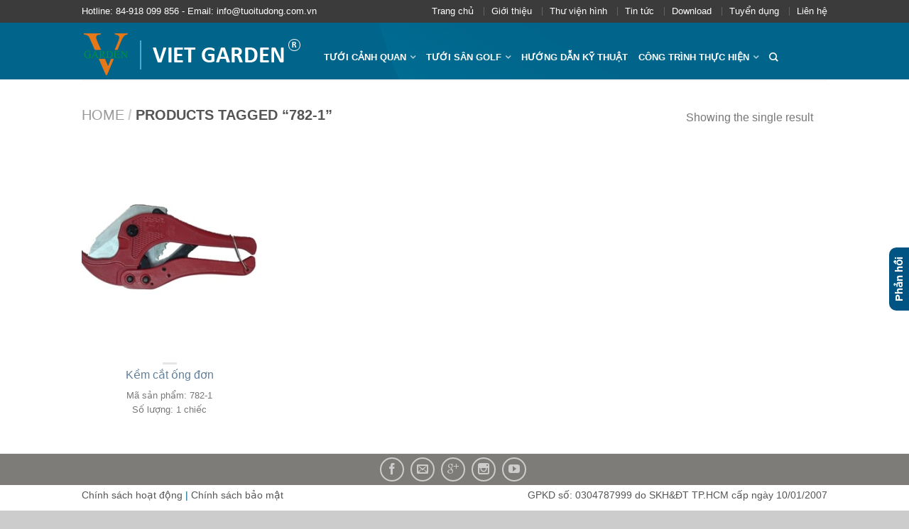

--- FILE ---
content_type: text/html; charset=UTF-8
request_url: https://tuoitudong.com.vn/tu-khoa/782-1/
body_size: 18305
content:
<!DOCTYPE html>
<!--[if lte IE 9 ]><html class="ie lt-ie9" lang="vi-VN" prefix="og: https://ogp.me/ns#"> <![endif]-->
<!--[if (gte IE 9)|!(IE)]><!--><html lang="vi-VN" prefix="og: https://ogp.me/ns#"> <!--<![endif]-->
<head><script data-no-optimize="1">var litespeed_docref=sessionStorage.getItem("litespeed_docref");litespeed_docref&&(Object.defineProperty(document,"referrer",{get:function(){return litespeed_docref}}),sessionStorage.removeItem("litespeed_docref"));</script>
	<meta charset="UTF-8" />
	<meta name="viewport" content="width=device-width, initial-scale=1.0, maximum-scale=1.0, user-scalable=no" />
	<link rel="profile" href="https://gmpg.org/xfn/11" />
	<link rel="pingback" href="https://tuoitudong.com.vn/xmlrpc.php" />
	
		<style>img:is([sizes="auto" i], [sizes^="auto," i]) { contain-intrinsic-size: 3000px 1500px }</style>
	
<!-- Search Engine Optimization by Rank Math - https://rankmath.com/ -->
<title>782-1 - Tưới tự động</title>
<meta name="robots" content="follow, noindex"/>
<meta property="og:locale" content="vi_VN" />
<meta property="og:type" content="article" />
<meta property="og:title" content="782-1 - Tưới tự động" />
<meta property="og:url" content="https://tuoitudong.com.vn/tu-khoa/782-1/" />
<meta property="og:site_name" content="Tưới tự động" />
<meta name="twitter:card" content="summary_large_image" />
<meta name="twitter:title" content="782-1 - Tưới tự động" />
<meta name="twitter:label1" content="Products" />
<meta name="twitter:data1" content="2" />
<script type="application/ld+json" class="rank-math-schema">{"@context":"https://schema.org","@graph":[{"@type":"Organization","@id":"https://tuoitudong.com.vn/#organization","name":"T\u01b0\u1edbi t\u1ef1 \u0111\u1ed9ng"},{"@type":"WebSite","@id":"https://tuoitudong.com.vn/#website","url":"https://tuoitudong.com.vn","name":"T\u01b0\u1edbi t\u1ef1 \u0111\u1ed9ng","publisher":{"@id":"https://tuoitudong.com.vn/#organization"},"inLanguage":"vi-VN"},{"@type":"CollectionPage","@id":"https://tuoitudong.com.vn/tu-khoa/782-1/#webpage","url":"https://tuoitudong.com.vn/tu-khoa/782-1/","name":"782-1 - T\u01b0\u1edbi t\u1ef1 \u0111\u1ed9ng","isPartOf":{"@id":"https://tuoitudong.com.vn/#website"},"inLanguage":"vi-VN"}]}</script>
<!-- /Rank Math WordPress SEO plugin -->

<link rel="alternate" type="application/rss+xml" title="Tưới tự động &raquo; Feed" href="https://tuoitudong.com.vn/feed/" />
<link rel="alternate" type="application/rss+xml" title="Tưới tự động &raquo; 782-1 Tag Feed" href="https://tuoitudong.com.vn/tu-khoa/782-1/feed/" />
<script type="text/javascript">
/* <![CDATA[ */
window._wpemojiSettings = {"baseUrl":"https:\/\/s.w.org\/images\/core\/emoji\/16.0.1\/72x72\/","ext":".png","svgUrl":"https:\/\/s.w.org\/images\/core\/emoji\/16.0.1\/svg\/","svgExt":".svg","source":{"wpemoji":"https:\/\/tuoitudong.com.vn\/wp-includes\/js\/wp-emoji.js?ver=6.8.2","twemoji":"https:\/\/tuoitudong.com.vn\/wp-includes\/js\/twemoji.js?ver=6.8.2"}};
/**
 * @output wp-includes/js/wp-emoji-loader.js
 */

/**
 * Emoji Settings as exported in PHP via _print_emoji_detection_script().
 * @typedef WPEmojiSettings
 * @type {object}
 * @property {?object} source
 * @property {?string} source.concatemoji
 * @property {?string} source.twemoji
 * @property {?string} source.wpemoji
 * @property {?boolean} DOMReady
 * @property {?Function} readyCallback
 */

/**
 * Support tests.
 * @typedef SupportTests
 * @type {object}
 * @property {?boolean} flag
 * @property {?boolean} emoji
 */

/**
 * IIFE to detect emoji support and load Twemoji if needed.
 *
 * @param {Window} window
 * @param {Document} document
 * @param {WPEmojiSettings} settings
 */
( function wpEmojiLoader( window, document, settings ) {
	if ( typeof Promise === 'undefined' ) {
		return;
	}

	var sessionStorageKey = 'wpEmojiSettingsSupports';
	var tests = [ 'flag', 'emoji' ];

	/**
	 * Checks whether the browser supports offloading to a Worker.
	 *
	 * @since 6.3.0
	 *
	 * @private
	 *
	 * @returns {boolean}
	 */
	function supportsWorkerOffloading() {
		return (
			typeof Worker !== 'undefined' &&
			typeof OffscreenCanvas !== 'undefined' &&
			typeof URL !== 'undefined' &&
			URL.createObjectURL &&
			typeof Blob !== 'undefined'
		);
	}

	/**
	 * @typedef SessionSupportTests
	 * @type {object}
	 * @property {number} timestamp
	 * @property {SupportTests} supportTests
	 */

	/**
	 * Get support tests from session.
	 *
	 * @since 6.3.0
	 *
	 * @private
	 *
	 * @returns {?SupportTests} Support tests, or null if not set or older than 1 week.
	 */
	function getSessionSupportTests() {
		try {
			/** @type {SessionSupportTests} */
			var item = JSON.parse(
				sessionStorage.getItem( sessionStorageKey )
			);
			if (
				typeof item === 'object' &&
				typeof item.timestamp === 'number' &&
				new Date().valueOf() < item.timestamp + 604800 && // Note: Number is a week in seconds.
				typeof item.supportTests === 'object'
			) {
				return item.supportTests;
			}
		} catch ( e ) {}
		return null;
	}

	/**
	 * Persist the supports in session storage.
	 *
	 * @since 6.3.0
	 *
	 * @private
	 *
	 * @param {SupportTests} supportTests Support tests.
	 */
	function setSessionSupportTests( supportTests ) {
		try {
			/** @type {SessionSupportTests} */
			var item = {
				supportTests: supportTests,
				timestamp: new Date().valueOf()
			};

			sessionStorage.setItem(
				sessionStorageKey,
				JSON.stringify( item )
			);
		} catch ( e ) {}
	}

	/**
	 * Checks if two sets of Emoji characters render the same visually.
	 *
	 * This is used to determine if the browser is rendering an emoji with multiple data points
	 * correctly. set1 is the emoji in the correct form, using a zero-width joiner. set2 is the emoji
	 * in the incorrect form, using a zero-width space. If the two sets render the same, then the browser
	 * does not support the emoji correctly.
	 *
	 * This function may be serialized to run in a Worker. Therefore, it cannot refer to variables from the containing
	 * scope. Everything must be passed by parameters.
	 *
	 * @since 4.9.0
	 *
	 * @private
	 *
	 * @param {CanvasRenderingContext2D} context 2D Context.
	 * @param {string} set1 Set of Emoji to test.
	 * @param {string} set2 Set of Emoji to test.
	 *
	 * @return {boolean} True if the two sets render the same.
	 */
	function emojiSetsRenderIdentically( context, set1, set2 ) {
		// Cleanup from previous test.
		context.clearRect( 0, 0, context.canvas.width, context.canvas.height );
		context.fillText( set1, 0, 0 );
		var rendered1 = new Uint32Array(
			context.getImageData(
				0,
				0,
				context.canvas.width,
				context.canvas.height
			).data
		);

		// Cleanup from previous test.
		context.clearRect( 0, 0, context.canvas.width, context.canvas.height );
		context.fillText( set2, 0, 0 );
		var rendered2 = new Uint32Array(
			context.getImageData(
				0,
				0,
				context.canvas.width,
				context.canvas.height
			).data
		);

		return rendered1.every( function ( rendered2Data, index ) {
			return rendered2Data === rendered2[ index ];
		} );
	}

	/**
	 * Checks if the center point of a single emoji is empty.
	 *
	 * This is used to determine if the browser is rendering an emoji with a single data point
	 * correctly. The center point of an incorrectly rendered emoji will be empty. A correctly
	 * rendered emoji will have a non-zero value at the center point.
	 *
	 * This function may be serialized to run in a Worker. Therefore, it cannot refer to variables from the containing
	 * scope. Everything must be passed by parameters.
	 *
	 * @since 6.8.2
	 *
	 * @private
	 *
	 * @param {CanvasRenderingContext2D} context 2D Context.
	 * @param {string} emoji Emoji to test.
	 *
	 * @return {boolean} True if the center point is empty.
	 */
	function emojiRendersEmptyCenterPoint( context, emoji ) {
		// Cleanup from previous test.
		context.clearRect( 0, 0, context.canvas.width, context.canvas.height );
		context.fillText( emoji, 0, 0 );

		// Test if the center point (16, 16) is empty (0,0,0,0).
		var centerPoint = context.getImageData(16, 16, 1, 1);
		for ( var i = 0; i < centerPoint.data.length; i++ ) {
			if ( centerPoint.data[ i ] !== 0 ) {
				// Stop checking the moment it's known not to be empty.
				return false;
			}
		}

		return true;
	}

	/**
	 * Determines if the browser properly renders Emoji that Twemoji can supplement.
	 *
	 * This function may be serialized to run in a Worker. Therefore, it cannot refer to variables from the containing
	 * scope. Everything must be passed by parameters.
	 *
	 * @since 4.2.0
	 *
	 * @private
	 *
	 * @param {CanvasRenderingContext2D} context 2D Context.
	 * @param {string} type Whether to test for support of "flag" or "emoji".
	 * @param {Function} emojiSetsRenderIdentically Reference to emojiSetsRenderIdentically function, needed due to minification.
	 * @param {Function} emojiRendersEmptyCenterPoint Reference to emojiRendersEmptyCenterPoint function, needed due to minification.
	 *
	 * @return {boolean} True if the browser can render emoji, false if it cannot.
	 */
	function browserSupportsEmoji( context, type, emojiSetsRenderIdentically, emojiRendersEmptyCenterPoint ) {
		var isIdentical;

		switch ( type ) {
			case 'flag':
				/*
				 * Test for Transgender flag compatibility. Added in Unicode 13.
				 *
				 * To test for support, we try to render it, and compare the rendering to how it would look if
				 * the browser doesn't render it correctly (white flag emoji + transgender symbol).
				 */
				isIdentical = emojiSetsRenderIdentically(
					context,
					'\uD83C\uDFF3\uFE0F\u200D\u26A7\uFE0F', // as a zero-width joiner sequence
					'\uD83C\uDFF3\uFE0F\u200B\u26A7\uFE0F' // separated by a zero-width space
				);

				if ( isIdentical ) {
					return false;
				}

				/*
				 * Test for Sark flag compatibility. This is the least supported of the letter locale flags,
				 * so gives us an easy test for full support.
				 *
				 * To test for support, we try to render it, and compare the rendering to how it would look if
				 * the browser doesn't render it correctly ([C] + [Q]).
				 */
				isIdentical = emojiSetsRenderIdentically(
					context,
					'\uD83C\uDDE8\uD83C\uDDF6', // as the sequence of two code points
					'\uD83C\uDDE8\u200B\uD83C\uDDF6' // as the two code points separated by a zero-width space
				);

				if ( isIdentical ) {
					return false;
				}

				/*
				 * Test for English flag compatibility. England is a country in the United Kingdom, it
				 * does not have a two letter locale code but rather a five letter sub-division code.
				 *
				 * To test for support, we try to render it, and compare the rendering to how it would look if
				 * the browser doesn't render it correctly (black flag emoji + [G] + [B] + [E] + [N] + [G]).
				 */
				isIdentical = emojiSetsRenderIdentically(
					context,
					// as the flag sequence
					'\uD83C\uDFF4\uDB40\uDC67\uDB40\uDC62\uDB40\uDC65\uDB40\uDC6E\uDB40\uDC67\uDB40\uDC7F',
					// with each code point separated by a zero-width space
					'\uD83C\uDFF4\u200B\uDB40\uDC67\u200B\uDB40\uDC62\u200B\uDB40\uDC65\u200B\uDB40\uDC6E\u200B\uDB40\uDC67\u200B\uDB40\uDC7F'
				);

				return ! isIdentical;
			case 'emoji':
				/*
				 * Does Emoji 16.0 cause the browser to go splat?
				 *
				 * To test for Emoji 16.0 support, try to render a new emoji: Splatter.
				 *
				 * The splatter emoji is a single code point emoji. Testing for browser support
				 * required testing the center point of the emoji to see if it is empty.
				 *
				 * 0xD83E 0xDEDF (\uD83E\uDEDF) == 🫟 Splatter.
				 *
				 * When updating this test, please ensure that the emoji is either a single code point
				 * or switch to using the emojiSetsRenderIdentically function and testing with a zero-width
				 * joiner vs a zero-width space.
				 */
				var notSupported = emojiRendersEmptyCenterPoint( context, '\uD83E\uDEDF' );
				return ! notSupported;
		}

		return false;
	}

	/**
	 * Checks emoji support tests.
	 *
	 * This function may be serialized to run in a Worker. Therefore, it cannot refer to variables from the containing
	 * scope. Everything must be passed by parameters.
	 *
	 * @since 6.3.0
	 *
	 * @private
	 *
	 * @param {string[]} tests Tests.
	 * @param {Function} browserSupportsEmoji Reference to browserSupportsEmoji function, needed due to minification.
	 * @param {Function} emojiSetsRenderIdentically Reference to emojiSetsRenderIdentically function, needed due to minification.
	 * @param {Function} emojiRendersEmptyCenterPoint Reference to emojiRendersEmptyCenterPoint function, needed due to minification.
	 *
	 * @return {SupportTests} Support tests.
	 */
	function testEmojiSupports( tests, browserSupportsEmoji, emojiSetsRenderIdentically, emojiRendersEmptyCenterPoint ) {
		var canvas;
		if (
			typeof WorkerGlobalScope !== 'undefined' &&
			self instanceof WorkerGlobalScope
		) {
			canvas = new OffscreenCanvas( 300, 150 ); // Dimensions are default for HTMLCanvasElement.
		} else {
			canvas = document.createElement( 'canvas' );
		}

		var context = canvas.getContext( '2d', { willReadFrequently: true } );

		/*
		 * Chrome on OS X added native emoji rendering in M41. Unfortunately,
		 * it doesn't work when the font is bolder than 500 weight. So, we
		 * check for bold rendering support to avoid invisible emoji in Chrome.
		 */
		context.textBaseline = 'top';
		context.font = '600 32px Arial';

		var supports = {};
		tests.forEach( function ( test ) {
			supports[ test ] = browserSupportsEmoji( context, test, emojiSetsRenderIdentically, emojiRendersEmptyCenterPoint );
		} );
		return supports;
	}

	/**
	 * Adds a script to the head of the document.
	 *
	 * @ignore
	 *
	 * @since 4.2.0
	 *
	 * @param {string} src The url where the script is located.
	 *
	 * @return {void}
	 */
	function addScript( src ) {
		var script = document.createElement( 'script' );
		script.src = src;
		script.defer = true;
		document.head.appendChild( script );
	}

	settings.supports = {
		everything: true,
		everythingExceptFlag: true
	};

	// Create a promise for DOMContentLoaded since the worker logic may finish after the event has fired.
	var domReadyPromise = new Promise( function ( resolve ) {
		document.addEventListener( 'DOMContentLoaded', resolve, {
			once: true
		} );
	} );

	// Obtain the emoji support from the browser, asynchronously when possible.
	new Promise( function ( resolve ) {
		var supportTests = getSessionSupportTests();
		if ( supportTests ) {
			resolve( supportTests );
			return;
		}

		if ( supportsWorkerOffloading() ) {
			try {
				// Note that the functions are being passed as arguments due to minification.
				var workerScript =
					'postMessage(' +
					testEmojiSupports.toString() +
					'(' +
					[
						JSON.stringify( tests ),
						browserSupportsEmoji.toString(),
						emojiSetsRenderIdentically.toString(),
						emojiRendersEmptyCenterPoint.toString()
					].join( ',' ) +
					'));';
				var blob = new Blob( [ workerScript ], {
					type: 'text/javascript'
				} );
				var worker = new Worker( URL.createObjectURL( blob ), { name: 'wpTestEmojiSupports' } );
				worker.onmessage = function ( event ) {
					supportTests = event.data;
					setSessionSupportTests( supportTests );
					worker.terminate();
					resolve( supportTests );
				};
				return;
			} catch ( e ) {}
		}

		supportTests = testEmojiSupports( tests, browserSupportsEmoji, emojiSetsRenderIdentically, emojiRendersEmptyCenterPoint );
		setSessionSupportTests( supportTests );
		resolve( supportTests );
	} )
		// Once the browser emoji support has been obtained from the session, finalize the settings.
		.then( function ( supportTests ) {
			/*
			 * Tests the browser support for flag emojis and other emojis, and adjusts the
			 * support settings accordingly.
			 */
			for ( var test in supportTests ) {
				settings.supports[ test ] = supportTests[ test ];

				settings.supports.everything =
					settings.supports.everything && settings.supports[ test ];

				if ( 'flag' !== test ) {
					settings.supports.everythingExceptFlag =
						settings.supports.everythingExceptFlag &&
						settings.supports[ test ];
				}
			}

			settings.supports.everythingExceptFlag =
				settings.supports.everythingExceptFlag &&
				! settings.supports.flag;

			// Sets DOMReady to false and assigns a ready function to settings.
			settings.DOMReady = false;
			settings.readyCallback = function () {
				settings.DOMReady = true;
			};
		} )
		.then( function () {
			return domReadyPromise;
		} )
		.then( function () {
			// When the browser can not render everything we need to load a polyfill.
			if ( ! settings.supports.everything ) {
				settings.readyCallback();

				var src = settings.source || {};

				if ( src.concatemoji ) {
					addScript( src.concatemoji );
				} else if ( src.wpemoji && src.twemoji ) {
					addScript( src.twemoji );
					addScript( src.wpemoji );
				}
			}
		} );
} )( window, document, window._wpemojiSettings );

/* ]]> */
</script>

<link rel='stylesheet' id='sdm-styles-css' href='https://tuoitudong.com.vn/wp-content/plugins/simple-download-monitor/css/sdm_wp_styles.css?ver=6.8.2' type='text/css' media='all' />
<style id='wp-emoji-styles-inline-css' type='text/css'>

	img.wp-smiley, img.emoji {
		display: inline !important;
		border: none !important;
		box-shadow: none !important;
		height: 1em !important;
		width: 1em !important;
		margin: 0 0.07em !important;
		vertical-align: -0.1em !important;
		background: none !important;
		padding: 0 !important;
	}
</style>
<link rel='stylesheet' id='wp-block-library-css' href='https://tuoitudong.com.vn/wp-includes/css/dist/block-library/style.css?ver=6.8.2' type='text/css' media='all' />
<style id='classic-theme-styles-inline-css' type='text/css'>
/**
 * These rules are needed for backwards compatibility.
 * They should match the button element rules in the base theme.json file.
 */
.wp-block-button__link {
	color: #ffffff;
	background-color: #32373c;
	border-radius: 9999px; /* 100% causes an oval, but any explicit but really high value retains the pill shape. */

	/* This needs a low specificity so it won't override the rules from the button element if defined in theme.json. */
	box-shadow: none;
	text-decoration: none;

	/* The extra 2px are added to size solids the same as the outline versions.*/
	padding: calc(0.667em + 2px) calc(1.333em + 2px);

	font-size: 1.125em;
}

.wp-block-file__button {
	background: #32373c;
	color: #ffffff;
	text-decoration: none;
}

</style>
<style id='global-styles-inline-css' type='text/css'>
:root{--wp--preset--aspect-ratio--square: 1;--wp--preset--aspect-ratio--4-3: 4/3;--wp--preset--aspect-ratio--3-4: 3/4;--wp--preset--aspect-ratio--3-2: 3/2;--wp--preset--aspect-ratio--2-3: 2/3;--wp--preset--aspect-ratio--16-9: 16/9;--wp--preset--aspect-ratio--9-16: 9/16;--wp--preset--color--black: #000000;--wp--preset--color--cyan-bluish-gray: #abb8c3;--wp--preset--color--white: #ffffff;--wp--preset--color--pale-pink: #f78da7;--wp--preset--color--vivid-red: #cf2e2e;--wp--preset--color--luminous-vivid-orange: #ff6900;--wp--preset--color--luminous-vivid-amber: #fcb900;--wp--preset--color--light-green-cyan: #7bdcb5;--wp--preset--color--vivid-green-cyan: #00d084;--wp--preset--color--pale-cyan-blue: #8ed1fc;--wp--preset--color--vivid-cyan-blue: #0693e3;--wp--preset--color--vivid-purple: #9b51e0;--wp--preset--gradient--vivid-cyan-blue-to-vivid-purple: linear-gradient(135deg,rgba(6,147,227,1) 0%,rgb(155,81,224) 100%);--wp--preset--gradient--light-green-cyan-to-vivid-green-cyan: linear-gradient(135deg,rgb(122,220,180) 0%,rgb(0,208,130) 100%);--wp--preset--gradient--luminous-vivid-amber-to-luminous-vivid-orange: linear-gradient(135deg,rgba(252,185,0,1) 0%,rgba(255,105,0,1) 100%);--wp--preset--gradient--luminous-vivid-orange-to-vivid-red: linear-gradient(135deg,rgba(255,105,0,1) 0%,rgb(207,46,46) 100%);--wp--preset--gradient--very-light-gray-to-cyan-bluish-gray: linear-gradient(135deg,rgb(238,238,238) 0%,rgb(169,184,195) 100%);--wp--preset--gradient--cool-to-warm-spectrum: linear-gradient(135deg,rgb(74,234,220) 0%,rgb(151,120,209) 20%,rgb(207,42,186) 40%,rgb(238,44,130) 60%,rgb(251,105,98) 80%,rgb(254,248,76) 100%);--wp--preset--gradient--blush-light-purple: linear-gradient(135deg,rgb(255,206,236) 0%,rgb(152,150,240) 100%);--wp--preset--gradient--blush-bordeaux: linear-gradient(135deg,rgb(254,205,165) 0%,rgb(254,45,45) 50%,rgb(107,0,62) 100%);--wp--preset--gradient--luminous-dusk: linear-gradient(135deg,rgb(255,203,112) 0%,rgb(199,81,192) 50%,rgb(65,88,208) 100%);--wp--preset--gradient--pale-ocean: linear-gradient(135deg,rgb(255,245,203) 0%,rgb(182,227,212) 50%,rgb(51,167,181) 100%);--wp--preset--gradient--electric-grass: linear-gradient(135deg,rgb(202,248,128) 0%,rgb(113,206,126) 100%);--wp--preset--gradient--midnight: linear-gradient(135deg,rgb(2,3,129) 0%,rgb(40,116,252) 100%);--wp--preset--font-size--small: 13px;--wp--preset--font-size--medium: 20px;--wp--preset--font-size--large: 36px;--wp--preset--font-size--x-large: 42px;--wp--preset--spacing--20: 0.44rem;--wp--preset--spacing--30: 0.67rem;--wp--preset--spacing--40: 1rem;--wp--preset--spacing--50: 1.5rem;--wp--preset--spacing--60: 2.25rem;--wp--preset--spacing--70: 3.38rem;--wp--preset--spacing--80: 5.06rem;--wp--preset--shadow--natural: 6px 6px 9px rgba(0, 0, 0, 0.2);--wp--preset--shadow--deep: 12px 12px 50px rgba(0, 0, 0, 0.4);--wp--preset--shadow--sharp: 6px 6px 0px rgba(0, 0, 0, 0.2);--wp--preset--shadow--outlined: 6px 6px 0px -3px rgba(255, 255, 255, 1), 6px 6px rgba(0, 0, 0, 1);--wp--preset--shadow--crisp: 6px 6px 0px rgba(0, 0, 0, 1);}:where(.is-layout-flex){gap: 0.5em;}:where(.is-layout-grid){gap: 0.5em;}body .is-layout-flex{display: flex;}.is-layout-flex{flex-wrap: wrap;align-items: center;}.is-layout-flex > :is(*, div){margin: 0;}body .is-layout-grid{display: grid;}.is-layout-grid > :is(*, div){margin: 0;}:where(.wp-block-columns.is-layout-flex){gap: 2em;}:where(.wp-block-columns.is-layout-grid){gap: 2em;}:where(.wp-block-post-template.is-layout-flex){gap: 1.25em;}:where(.wp-block-post-template.is-layout-grid){gap: 1.25em;}.has-black-color{color: var(--wp--preset--color--black) !important;}.has-cyan-bluish-gray-color{color: var(--wp--preset--color--cyan-bluish-gray) !important;}.has-white-color{color: var(--wp--preset--color--white) !important;}.has-pale-pink-color{color: var(--wp--preset--color--pale-pink) !important;}.has-vivid-red-color{color: var(--wp--preset--color--vivid-red) !important;}.has-luminous-vivid-orange-color{color: var(--wp--preset--color--luminous-vivid-orange) !important;}.has-luminous-vivid-amber-color{color: var(--wp--preset--color--luminous-vivid-amber) !important;}.has-light-green-cyan-color{color: var(--wp--preset--color--light-green-cyan) !important;}.has-vivid-green-cyan-color{color: var(--wp--preset--color--vivid-green-cyan) !important;}.has-pale-cyan-blue-color{color: var(--wp--preset--color--pale-cyan-blue) !important;}.has-vivid-cyan-blue-color{color: var(--wp--preset--color--vivid-cyan-blue) !important;}.has-vivid-purple-color{color: var(--wp--preset--color--vivid-purple) !important;}.has-black-background-color{background-color: var(--wp--preset--color--black) !important;}.has-cyan-bluish-gray-background-color{background-color: var(--wp--preset--color--cyan-bluish-gray) !important;}.has-white-background-color{background-color: var(--wp--preset--color--white) !important;}.has-pale-pink-background-color{background-color: var(--wp--preset--color--pale-pink) !important;}.has-vivid-red-background-color{background-color: var(--wp--preset--color--vivid-red) !important;}.has-luminous-vivid-orange-background-color{background-color: var(--wp--preset--color--luminous-vivid-orange) !important;}.has-luminous-vivid-amber-background-color{background-color: var(--wp--preset--color--luminous-vivid-amber) !important;}.has-light-green-cyan-background-color{background-color: var(--wp--preset--color--light-green-cyan) !important;}.has-vivid-green-cyan-background-color{background-color: var(--wp--preset--color--vivid-green-cyan) !important;}.has-pale-cyan-blue-background-color{background-color: var(--wp--preset--color--pale-cyan-blue) !important;}.has-vivid-cyan-blue-background-color{background-color: var(--wp--preset--color--vivid-cyan-blue) !important;}.has-vivid-purple-background-color{background-color: var(--wp--preset--color--vivid-purple) !important;}.has-black-border-color{border-color: var(--wp--preset--color--black) !important;}.has-cyan-bluish-gray-border-color{border-color: var(--wp--preset--color--cyan-bluish-gray) !important;}.has-white-border-color{border-color: var(--wp--preset--color--white) !important;}.has-pale-pink-border-color{border-color: var(--wp--preset--color--pale-pink) !important;}.has-vivid-red-border-color{border-color: var(--wp--preset--color--vivid-red) !important;}.has-luminous-vivid-orange-border-color{border-color: var(--wp--preset--color--luminous-vivid-orange) !important;}.has-luminous-vivid-amber-border-color{border-color: var(--wp--preset--color--luminous-vivid-amber) !important;}.has-light-green-cyan-border-color{border-color: var(--wp--preset--color--light-green-cyan) !important;}.has-vivid-green-cyan-border-color{border-color: var(--wp--preset--color--vivid-green-cyan) !important;}.has-pale-cyan-blue-border-color{border-color: var(--wp--preset--color--pale-cyan-blue) !important;}.has-vivid-cyan-blue-border-color{border-color: var(--wp--preset--color--vivid-cyan-blue) !important;}.has-vivid-purple-border-color{border-color: var(--wp--preset--color--vivid-purple) !important;}.has-vivid-cyan-blue-to-vivid-purple-gradient-background{background: var(--wp--preset--gradient--vivid-cyan-blue-to-vivid-purple) !important;}.has-light-green-cyan-to-vivid-green-cyan-gradient-background{background: var(--wp--preset--gradient--light-green-cyan-to-vivid-green-cyan) !important;}.has-luminous-vivid-amber-to-luminous-vivid-orange-gradient-background{background: var(--wp--preset--gradient--luminous-vivid-amber-to-luminous-vivid-orange) !important;}.has-luminous-vivid-orange-to-vivid-red-gradient-background{background: var(--wp--preset--gradient--luminous-vivid-orange-to-vivid-red) !important;}.has-very-light-gray-to-cyan-bluish-gray-gradient-background{background: var(--wp--preset--gradient--very-light-gray-to-cyan-bluish-gray) !important;}.has-cool-to-warm-spectrum-gradient-background{background: var(--wp--preset--gradient--cool-to-warm-spectrum) !important;}.has-blush-light-purple-gradient-background{background: var(--wp--preset--gradient--blush-light-purple) !important;}.has-blush-bordeaux-gradient-background{background: var(--wp--preset--gradient--blush-bordeaux) !important;}.has-luminous-dusk-gradient-background{background: var(--wp--preset--gradient--luminous-dusk) !important;}.has-pale-ocean-gradient-background{background: var(--wp--preset--gradient--pale-ocean) !important;}.has-electric-grass-gradient-background{background: var(--wp--preset--gradient--electric-grass) !important;}.has-midnight-gradient-background{background: var(--wp--preset--gradient--midnight) !important;}.has-small-font-size{font-size: var(--wp--preset--font-size--small) !important;}.has-medium-font-size{font-size: var(--wp--preset--font-size--medium) !important;}.has-large-font-size{font-size: var(--wp--preset--font-size--large) !important;}.has-x-large-font-size{font-size: var(--wp--preset--font-size--x-large) !important;}
:where(.wp-block-post-template.is-layout-flex){gap: 1.25em;}:where(.wp-block-post-template.is-layout-grid){gap: 1.25em;}
:where(.wp-block-columns.is-layout-flex){gap: 2em;}:where(.wp-block-columns.is-layout-grid){gap: 2em;}
:root :where(.wp-block-pullquote){font-size: 1.5em;line-height: 1.6;}
</style>
<link rel='stylesheet' id='kk-star-ratings-css' href='https://tuoitudong.com.vn/wp-content/plugins/kk-star-ratings/src/core/public/css/kk-star-ratings.css?ver=5.4.10.2' type='text/css' media='all' />
<style id='woocommerce-inline-inline-css' type='text/css'>
.woocommerce form .form-row .required { visibility: visible; }
</style>
<link rel='stylesheet' id='wpml-legacy-horizontal-list-0-css' href='https://tuoitudong.com.vn/wp-content/plugins/sitepress-multilingual-cms/templates/language-switchers/legacy-list-horizontal/style.min.css?ver=1' type='text/css' media='all' />
<link rel='stylesheet' id='wpml-menu-item-0-css' href='https://tuoitudong.com.vn/wp-content/plugins/sitepress-multilingual-cms/templates/language-switchers/menu-item/style.min.css?ver=1' type='text/css' media='all' />
<link rel='stylesheet' id='brands-styles-css' href='https://tuoitudong.com.vn/wp-content/plugins/woocommerce/assets/css/brands.css?ver=9.9.5' type='text/css' media='all' />
<link rel='stylesheet' id='flatsome-icons-css' href='https://tuoitudong.com.vn/wp-content/themes/tuoitudong456/css/fonts.css?ver=3.16.5' type='text/css' media='all' />
<link rel='stylesheet' id='flatsome-animations-css' href='https://tuoitudong.com.vn/wp-content/themes/tuoitudong456/css/animations.css?ver=3.16.5' type='text/css' media='all' />
<link rel='stylesheet' id='flatsome-main-css-css' href='https://tuoitudong.com.vn/wp-content/themes/tuoitudong456/css/foundation.css?ver=3.16.5' type='text/css' media='all' />
<link rel='stylesheet' id='flatsome-style-css' href='https://tuoitudong.com.vn/wp-content/themes/tuoitudong456/style.css?ver=3.16.5' type='text/css' media='all' />
<script type="text/javascript" src="https://tuoitudong.com.vn/wp-includes/js/jquery/jquery.js?ver=3.7.1" id="jquery-core-js"></script>
<script type="text/javascript" src="https://tuoitudong.com.vn/wp-includes/js/jquery/jquery-migrate.js?ver=3.4.1" id="jquery-migrate-js"></script>
<script type="text/javascript" id="sdm-scripts-js-extra">
/* <![CDATA[ */
var sdm_ajax_script = {"ajaxurl":"https:\/\/tuoitudong.com.vn\/wp-admin\/admin-ajax.php"};
/* ]]> */
</script>
<script type="text/javascript" src="https://tuoitudong.com.vn/wp-content/plugins/simple-download-monitor/js/sdm_wp_scripts.js?ver=6.8.2" id="sdm-scripts-js"></script>
<script type="text/javascript" src="https://tuoitudong.com.vn/wp-content/plugins/woocommerce/assets/js/jquery-blockui/jquery.blockUI.js?ver=2.7.0-wc.9.9.5" id="jquery-blockui-js" defer="defer" data-wp-strategy="defer"></script>
<script type="text/javascript" id="wc-add-to-cart-js-extra">
/* <![CDATA[ */
var wc_add_to_cart_params = {"ajax_url":"\/wp-admin\/admin-ajax.php","wc_ajax_url":"\/?wc-ajax=%%endpoint%%","i18n_view_cart":"View cart","cart_url":"https:\/\/tuoitudong.com.vn\/cart\/","is_cart":"","cart_redirect_after_add":"no"};
/* ]]> */
</script>
<script type="text/javascript" src="https://tuoitudong.com.vn/wp-content/plugins/woocommerce/assets/js/frontend/add-to-cart.js?ver=9.9.5" id="wc-add-to-cart-js" defer="defer" data-wp-strategy="defer"></script>
<script type="text/javascript" src="https://tuoitudong.com.vn/wp-content/plugins/woocommerce/assets/js/js-cookie/js.cookie.js?ver=2.1.4-wc.9.9.5" id="js-cookie-js" defer="defer" data-wp-strategy="defer"></script>
<script type="text/javascript" id="woocommerce-js-extra">
/* <![CDATA[ */
var woocommerce_params = {"ajax_url":"\/wp-admin\/admin-ajax.php","wc_ajax_url":"\/?wc-ajax=%%endpoint%%","i18n_password_show":"Show password","i18n_password_hide":"Hide password"};
/* ]]> */
</script>
<script type="text/javascript" src="https://tuoitudong.com.vn/wp-content/plugins/woocommerce/assets/js/frontend/woocommerce.js?ver=9.9.5" id="woocommerce-js" defer="defer" data-wp-strategy="defer"></script>
<link rel="https://api.w.org/" href="https://tuoitudong.com.vn/wp-json/" /><link rel="alternate" title="JSON" type="application/json" href="https://tuoitudong.com.vn/wp-json/wp/v2/product_tag/442" /><link rel="EditURI" type="application/rsd+xml" title="RSD" href="https://tuoitudong.com.vn/xmlrpc.php?rsd" />
<meta name="generator" content="WordPress 6.8.2" />
<meta name="generator" content="WPML ver:4.7.6 stt:1,58;" />
<meta name="google-site-verification" content="jeiQyEl2609e68F5RxvGIgk07PDXMFB0vHZnLm_V1oU" />
<meta name="google-site-verification" content="jeiQyEl2609e68F5RxvGIgk07PDXMFB0vHZnLm_V1oU" />
<!-- Global site tag (gtag.js) - Google Analytics -->
<script async src="https://www.googletagmanager.com/gtag/js?id=UA-108344332-3"></script>
<script>
  window.dataLayer = window.dataLayer || [];
  function gtag(){dataLayer.push(arguments);}
  gtag('js', new Date());

  gtag('config', 'UA-108344332-3');
</script>
<!--[if lt IE 9]><link rel="stylesheet" type="text/css" href="https://tuoitudong.com.vn/wp-content/themes/tuoitudong456/css/ie8.css"><script src="//cdn.jsdelivr.net/g/mutationobserver/"></script><script src="//html5shim.googlecode.com/svn/trunk/html5.js"></script><script>var head = document.getElementsByTagName('head')[0],style = document.createElement('style');style.type = 'text/css';style.styleSheet.cssText = ':before,:after{content:none !important';head.appendChild(style);setTimeout(function(){head.removeChild(style);}, 0);</script><![endif]-->	<noscript><style>.woocommerce-product-gallery{ opacity: 1 !important; }</style></noscript>
	
<style type='text/css'>
/* START Styles Simple Side Tab v2.2.1 */
#rum_sst_tab {
    font-family: Arial, sans-serif;
    top: 320px;
    background-color: #005483;
    color: #fff;
    border-style: solid;
    border-width: 0px;
}

#rum_sst_tab:hover {
    background-color: #d92338;
	-moz-box-shadow:    -3px -3px 5px 2px #ccc;
	-webkit-box-shadow: -3px -3px 5px 2px #ccc;
	box-shadow:         -3px -3px 5px 2px #ccc;
}
.rum_sst_contents {
    position:fixed;
    margin:0;
    padding:6px 13px 8px 13px;
    text-decoration:none;
    text-align:center;
    font-size:15px;
    font-weight:bold;
    border-style:solid;
    display:block;
    z-index:100000;
}
.rum_sst_left {
    left:-2px;
    cursor: pointer;
    -webkit-transform-origin:0 0;
    -moz-transform-origin:0 0;
    -o-transform-origin:0 0;
    -ms-transform-origin:0 0;
    -webkit-transform:rotate(270deg);
    -moz-transform:rotate(270deg);
    -ms-transform:rotate(270deg);
    -o-transform:rotate(270deg);
    transform:rotate(270deg);
    -moz-border-radius-bottomright:10px;
    border-bottom-right-radius:10px;
    -moz-border-radius-bottomleft:10px;
    border-bottom-left-radius:10px;
}
.rum_sst_right {
    right:-1px;
    cursor: pointer;
    -webkit-transform-origin:100% 100%;
    -moz-transform-origin:100% 100%;
    -o-transform-origin:100% 100%;
    -ms-transform-origin:100% 100%;
    -webkit-transform:rotate(-90deg);
    -moz-transform:rotate(-90deg);
    -ms-transform:rotate(-90deg);
    -o-transform:rotate(-90deg);
    transform:rotate(-90deg);
    -moz-border-radius-topright:10px;
    border-top-right-radius:10px;
    -moz-border-radius-topleft:10px;
    border-top-left-radius:10px;
}
.rum_sst_right.less-ie-9 {
    right:-120px;
    filter: progid:DXImageTransform.Microsoft.BasicImage(rotation=1);
}
.rum_sst_left.less-ie-9 {
    filter: progid:DXImageTransform.Microsoft.BasicImage(rotation=3);
}
/* END Styles Simple Side Tab */
</style>
<link rel="icon" href="https://tuoitudong.com.vn/wp-content/uploads/sites/6/2016/09/cropped-LOGO-VG63k-32x32.jpg" sizes="32x32" />
<link rel="icon" href="https://tuoitudong.com.vn/wp-content/uploads/sites/6/2016/09/cropped-LOGO-VG63k-192x192.jpg" sizes="192x192" />
<link rel="apple-touch-icon" href="https://tuoitudong.com.vn/wp-content/uploads/sites/6/2016/09/cropped-LOGO-VG63k-180x180.jpg" />
<meta name="msapplication-TileImage" content="https://tuoitudong.com.vn/wp-content/uploads/sites/6/2016/09/cropped-LOGO-VG63k-270x270.jpg" />
<!-- Custom CSS Codes --><style type="text/css"> #masthead{ height:80px;}#logo a img{ max-height:50px} #masthead #logo{width:311px;}#masthead #logo a{max-width:311px} #masthead.stuck.move_down{height:70px;}.wide-nav.move_down{top:70px;}#masthead.stuck.move_down #logo a img{ max-height:60px } ul.header-nav li a {font-size:80%} #masthead{background-color:#fff; background-image:url('https://tuoitudong.com.vn/wp-content/uploads/bg_header.jpg'); background-repeat:no-repeat ;} .slider-nav-reveal .flickity-prev-next-button, #main-content{background-color:#FFF!important} .wide-nav {background-color:#eee} #top-bar{background-color:#3b3b3b } .ux-timer-text.primary span .alt-button.primary,.callout.style3 .inner .inner-text,.add-to-cart-grid .cart-icon strong,.tagcloud a,.navigation-paging a, .navigation-image a ,ul.page-numbers a, ul.page-numbers li > span,#masthead .mobile-menu a,.alt-button, #logo a, li.mini-cart .cart-icon strong,.widget_product_tag_cloud a, .widget_tag_cloud a,.post-date,#masthead .mobile-menu a.mobile-menu a,.checkout-group h3,.order-review h3 {color:#3b3b3b;}#submit.disabled:hover, #submit.disabled:focus, #submit[disabled]:hover, #submit[disabled]:focus, button.disabled:hover, button.disabled:focus, button[disabled]:hover, button[disabled]:focus, .button.disabled:hover, .button.disabled:focus, .button[disabled]:hover, .button[disabled]:focus, input[type="submit"].disabled:hover, input[type="submit"].disabled:focus, input[type="submit"][disabled]:hover, input[type="submit"][disabled]:focus,#submit.disabled, #submit[disabled], button.disabled, button[disabled], .button.disabled, .button[disabled], input[type="submit"].disabled, input[type="submit"][disabled],button[disabled], .button[disabled],button[disabled]:hover, .button[disabled]:hover, .ux-timer.primary span, .slider-nav-circle .flickity-prev-next-button:hover svg, .slider-nav-circle .flickity-prev-next-button:hover .arrow, .ux-box.ux-text-badge:hover .ux-box-text, .ux-box.ux-text-overlay .ux-box-image,.ux-header-element a:hover,.featured-table.ux_price_table .title,.scroll-to-bullets a strong,.scroll-to-bullets a.active,.scroll-to-bullets a:hover,.tabbed-content.pos_pills ul.tabs li.active a,.ux_hotspot,ul.page-numbers li > span,.label-new.menu-item a:after,.add-to-cart-grid .cart-icon strong:hover,.text-box-primary, .navigation-paging a:hover, .navigation-image a:hover ,.next-prev-nav .prod-dropdown > a:hover,ul.page-numbers a:hover,.widget_product_tag_cloud a:hover,.widget_tag_cloud a:hover,.custom-cart-count,.iosSlider .sliderNav a:hover span, li.mini-cart.active .cart-icon strong,.product-image .quick-view, .product-image .product-bg, #submit, button, #submit, button, .button, input[type="submit"],li.mini-cart.active .cart-icon strong,.post-item:hover .post-date,.blog_shortcode_item:hover .post-date,.column-slider .sliderNav a:hover,.ux_banner {background-color:#3b3b3b}button[disabled], .button[disabled],.slider-nav-circle .flickity-prev-next-button:hover svg, .slider-nav-circle .flickity-prev-next-button:hover .arrow, .ux-header-element a:hover,.featured-table.ux_price_table,.text-bordered-primary,.callout.style3 .inner,ul.page-numbers li > span,.add-to-cart-grid .cart-icon strong, .add-to-cart-grid .cart-icon-handle,.add-to-cart-grid.loading .cart-icon strong,.navigation-paging a, .navigation-image a ,ul.page-numbers a ,ul.page-numbers a:hover,.post.sticky,.widget_product_tag_cloud a, .widget_tag_cloud a,.next-prev-nav .prod-dropdown > a:hover,.iosSlider .sliderNav a:hover span,.column-slider .sliderNav a:hover,.woocommerce .order-review, .woocommerce-checkout form.login,.button, button, li.mini-cart .cart-icon strong,li.mini-cart .cart-icon .cart-icon-handle,.post-date{border-color:#3b3b3b;}.blockUI:before,.processing:before,.ux-loading{border-left-color:#3b3b3b;}.primary.alt-button:hover,.button.alt-button:hover{background-color:#3b3b3b!important}.flickity-prev-next-button:hover svg, .flickity-prev-next-button:hover .arrow, .featured-box:hover svg, .featured-img svg:hover{fill:#3b3b3b!important;}.slider-nav-circle .flickity-prev-next-button:hover svg, .slider-nav-circle .flickity-prev-next-button:hover .arrow, .featured-box:hover .featured-img-circle svg{fill:#FFF!important;}.featured-box:hover .featured-img-circle{background-color:#3b3b3b!important; border-color:#3b3b3b!important;} .star-rating:before, .woocommerce-page .star-rating:before, .star-rating span:before{color:#d26e4b}.secondary.alt-button,li.menu-sale a{color:#d26e4b!important}.secondary-bg.button.alt-button.success:hover,.label-sale.menu-item a:after,.mini-cart:hover .custom-cart-count,.callout .inner,.button.secondary,.button.checkout,#submit.secondary, button.secondary, .button.secondary, input[type="submit"].secondary{background-color:#d26e4b}.button.secondary,.button.secondary{border-color:#d26e4b;}.secondary.alt-button:hover{color:#FFF!important;background-color:#d26e4b!important}ul.page-numbers li > span{color:#FFF;} .callout.style3 .inner.success-bg .inner-text,.woocommerce-message{color:#7a9c59!important}.success-bg,.woocommerce-message:before,.woocommerce-message:after{color:#FFF!important; background-color:#7a9c59}.label-popular.menu-item a:after,.add-to-cart-grid.loading .cart-icon strong,.add-to-cart-grid.added .cart-icon strong{background-color:#7a9c59;border-color:#7a9c59;}.add-to-cart-grid.loading .cart-icon .cart-icon-handle,.add-to-cart-grid.added .cart-icon .cart-icon-handle{border-color:#7a9c59}.label-new.menu-item > a:after{content:"New";}.label-hot.menu-item > a:after{content:"Hot";}.label-sale.menu-item > a:after{content:"Sale";}.label-popular.menu-item > a:after{content:"Popular";}.featured_item_image{max-height:250px}.callout .inner.callout-new-bg{background-color:#7a9c59!important;}.callout.style3 .inner.callout-new-bg{background-color:none!important;border-color:#7a9c59!important}#lang_sel{z-index:10;width:100%}#lang_sel li{width:100%;}.menu-item-language .sub-menu{ padding:10px; left:auto;right:0;width:180px;}.menu-item-language .sub-menu li{margin:0;padding:0;width:100%}.sub-menu.submenu-languages a{color:#777!important;font-size:95%; display:block;text-transform:uppercase;padding:10px 0;border-bottom:1px solid #EEE;}.sub-menu.submenu-languages a:hover{color:#000!important;border-bottom:1px solid #EEE;}.sub-menu.submenu-languages li:last-child a{border:0}.sub-menu.submenu-languages .iclflag{margin-right:5px;} ul.header-nav li .nav-dropdown > ul > li.menu-parent-item > a {border-bottom:1px solid #f2f2f2 !important;color:#ff7802;font-weight:bold;}.widget {margin-bottom:0px;}#logo a img {max-height:66px;}ul.header-nav a.nav-top-link {color:#ffffff;opacity:1;}ul.header-nav li.active a.nav-top-link {color:#ff7802;}.testimonial_text .test_name {display:inline-block;font-weight:bold;}.testimonial_text {font-style:italic;}div, dl, dt, dd, ul, ol, li, h1, h2, h3, h4, h5, h6, pre, form, p, blockquote, th, td {direction:ltr;}.text-left {text-align:left !important;}.dark { color:#01648b;}.dark-header #masthead #logo a, .dark .testimonial_text .test_company, .dark-header #masthead .wide-nav-search, .dark-header .wide-nav-right {color:#FF3300 !important;}.testimonial_text .test_company {display:inline-block;margin-left:5px;color:#777;}table {margin-bottom:0;width:100%;}.footer {border-top:1px solid #eeeeee;padding:0px 0 0;}.absolute-footer {padding:10px 0;}.social-icons {line-height:100%;padding:5px;text-align:center;}.social-icons .icon, .yith-wcwl-share li a {border:2px solid #cccccc;border-radius:99px;color:#cccccc;display:inline-block;font-size:16px;height:34px;line-height:31px;margin:0 5px 0px 0;padding:0;position:relative;text-align:center;width:34px;}ul.header-nav li .nav-dropdown li a {border-bottom:1px solid #f2f2f2;display:block;font-size:78%;font-weight:normal;margin-right:20px;padding:8px 0;color:#fff;}ul.header-nav li .nav-dropdown > ul > li.menu-parent-item {float:left !important;width:190px !important;}ul.header-nav li .nav-dropdown a:hover {color:#ff7802;}.nav-dropdown {background:#01648b none repeat scroll 0 0;border:3px solid #dddddd;box-shadow:2px 2px 10px 2px rgba(0, 0, 0, 0.1);margin-top:10px;padding:20px 10px 20px 30px;position:absolute;z-index:999;}.row.container {margin-bottom:0 !important;}p {font-size:1em;font-weight:normal;line-height:1.6;margin-top:10px;text-rendering:optimizelegibility;}.row.container > .columns {margin-bottom:10px;}h1 {font-size:2em;}h1, h2, h3, h4, h5, h6 {font-style:normal;margin-bottom:0;margin-top:0;text-rendering:optimizelegibility;}.copyright-footer {color:#ffffff;opacity:1;}.product-small p.category {font-size:100%;font-weight:bolder;text-transform:uppercase;}.product-small .name {font-size:100%;}.product-gallery-slider img, .product-thumbnails img {backface-visibility:hidden;min-width:100%;padding:5px;}.product_meta > span {border-top:1px dotted #dddddd;display:block;font-size:100%;padding:7px 0;}.column-inner ul, .column-inner ol, .entry-content > ul, .short-description > ul, .tabs-inner ul, .tabs-inner ol, .accordion-inner ul, .accordion-inner ol, .woocommerce > ul, .woocommerce > ol {margin-top:10px;margin-left:0px;}ul, ol, dl {font-family:inherit;font-size:1em;line-height:1.6;margin-bottom:0;}@media only screen and (min-width:768px) and (max-width:991px) {.large-block-grid-4 > li, .large-block-grid-4 > div > div > li {padding:0 0.625em 1.25em;width:35%;}}#top-bar .html_2 {display:none;}@media only screen and (max-width:400px) {#top-bar .html, .top-bar-nav {display:none;}#top-bar .html_2 {display:block;}}.footer-2-mobile {display:none;}@media only screen and (max-width:600px) {.tb-footer-2 {display:none;}.footer-2-mobile{display:inline;}}.flag_en{float:right; padding:6px 15px;}.flag_en_2{display:none;}@media only screen and (max-width:768px) {.flag_en_2{display:inline; margin-left:10px;}.flag_en{display:none;}}@media only screen and (max-width:400px) {.flag_en_2{display:block; padding-top:10px;}.flag_en{display:none;}}h1.entry-title {font-size:1.5em;margin:0 0 5px;word-wrap:break-word;}.product-small p.category{display:none;}body.archive h1.page-title, body.search-results h1.page-title {color:#777777;display:none;font-size:120%;margin-bottom:30px;text-align:center;text-transform:uppercase;}.ux-box h1, .ux-box h2, .ux-box h3, .ux-box h4, .ux-box h5 {font-size:13px;line-height:120%;}.sdm_download_thumbnail_image {float:left !important;height:150px !important;margin-right:10px !important;width:110px !important;}.sdm_download_title {float:left;font-size:19px;font-weight:bold;line-height:75px;}.tabbed-content ul.tabs li a {border-top:4px solid rgba(0, 0, 0, 0);color:#999999;display:block;font-size:100%;font-weight:bold;margin-right:25px;padding:10px 0;text-transform:uppercase;transition:border 200ms ease-out 0s;}.testimonial_text .test_company {color:#777777;display:inline-block;margin-left:0px;}.column-inner ul, .column-inner ol, .entry-content > ul, .short-description > ul, .tabs-inner ul, .tabs-inner ol, .accordion-inner ul, .accordion-inner ol, .woocommerce > ul, .woocommerce > ol{margin-left:15px;margin-top:10px;}@media only screen and (max-width:48em) {.mobile-sidebar .top-bar-mob li.menu-item a {font-size:100%;font-weight:normal;padding:15px 0;text-transform:none;}.small-block-grid-1 > li, .small-block-grid-1 > div > div > li {padding:0 0.625em 1.25em;width:50%;}.small-block-grid-1 > li:nth-of-type(n+1), .small-block-grid-1 > div > div > li:nth-of-type(n+1) {clear:none;}}</style></head>

<body data-rsssl=1 class="archive tax-product_tag term-782-1 term-442 wp-theme-tuoitudong456 theme-tuoitudong456 woocommerce woocommerce-page woocommerce-no-js antialiased group-blog sticky_header breadcrumb-normal full-width">
<script>(function(d, s, id) {
  var js, fjs = d.getElementsByTagName(s)[0];
  if (d.getElementById(id)) return;
  js = d.createElement(s); js.id = id;
  js.src = 'https://connect.facebook.net/vi_VN/sdk.js#xfbml=1&version=v3.1';
  fjs.parentNode.insertBefore(js, fjs);
}(document, 'script', 'facebook-jssdk'));</script>

	<div id="wrapper">
		<div class="header-wrapper before-sticky">
				<div id="top-bar">
			<div class="row">
				<div class="large-12 columns">
					<!-- left text -->
					<div class="left-text left">
						<div class="html">Hotline: 84-918 099 856  - Email: info@tuoitudong.com.vn</div><!-- .html -->
						<div class="html_2">Hotline: 84-918 099 856 <br><br> Email: info@solenoidvalve.vn</div>
						<!-- Flag 2 -->
						<div class="flag_en_2">
<div class="wpml-ls-statics-shortcode_actions wpml-ls wpml-ls-legacy-list-horizontal">
	<ul><li class="wpml-ls-slot-shortcode_actions wpml-ls-item wpml-ls-item-vi wpml-ls-current-language wpml-ls-first-item wpml-ls-last-item wpml-ls-item-legacy-list-horizontal">
				<a href="https://tuoitudong.com.vn/tu-khoa/782-1/" class="wpml-ls-link">
                                                        <img
            class="wpml-ls-flag"
            src="https://tuoitudong.com.vn/wp-content/plugins/sitepress-multilingual-cms/res/flags/vi.png"
            alt=""
            width=18
            height=12
    /><span class="wpml-ls-native">Tiếng Việt</span></a>
			</li></ul>
</div>
</div>
						<!-- End Flag 2 -->
					</div>
					
					<!-- top bar right -->
					<div class="right-text right">

							<ul id="menu-top-bar-menu" class="top-bar-nav">
								<li id="menu-item-99" class="menu-item menu-item-type-post_type menu-item-object-page menu-item-home menu-item-99"><a href="https://tuoitudong.com.vn/" class="nav-top-link">Trang chủ</a></li>
<li id="menu-item-100" class="menu-item menu-item-type-post_type menu-item-object-page menu-item-100"><a href="https://tuoitudong.com.vn/gioi-thieu/" class="nav-top-link">Giới thiệu</a></li>
<li id="menu-item-1986" class="menu-item menu-item-type-post_type menu-item-object-page menu-item-1986"><a href="https://tuoitudong.com.vn/thu-vien-hinh/" class="nav-top-link">Thư viện hình</a></li>
<li id="menu-item-89" class="menu-item menu-item-type-taxonomy menu-item-object-category menu-item-89"><a href="https://tuoitudong.com.vn/tin-tuc/" class="nav-top-link">Tin tức</a></li>
<li id="menu-item-2551" class="menu-item menu-item-type-post_type menu-item-object-page menu-item-2551"><a href="https://tuoitudong.com.vn/download/" class="nav-top-link">Download</a></li>
<li id="menu-item-85" class="menu-item menu-item-type-post_type menu-item-object-page menu-item-85"><a href="https://tuoitudong.com.vn/tuyen-dung/" class="nav-top-link">Tuyển dụng</a></li>
<li id="menu-item-84" class="menu-item menu-item-type-post_type menu-item-object-page menu-item-84"><a href="https://tuoitudong.com.vn/lien-he/" class="nav-top-link">Liên hệ</a></li>

			                        
			                        
																</ul>
					</div><!-- top bar right -->
				</div><!-- .large-12 columns -->
			</div><!-- .row -->
		</div><!-- .#top-bar -->
				<header id="masthead" class="site-header" role="banner">
			<div class="row"> 
				<div class="large-12 columns header-container">
					<div class="mobile-menu show-for-small">
						<a href="#jPanelMenu" class="off-canvas-overlay" data-pos="left" data-color="light"><span class="icon-menu"></span></a>
					</div><!-- end mobile menu -->

					 
					<div id="logo" class="logo-left">
						<a href="https://tuoitudong.com.vn/" title="Tưới tự động - " rel="home">
							<img src="/wp-content/uploads/LOGO.png" class="header_logo " alt="Tưới tự động"/>						</a>
					</div><!-- .logo -->
					
					<div class="left-links">
													<ul id="site-navigation" class="header-nav">
																
								
									<li id="menu-item-4627" class="menu-item menu-item-type-taxonomy menu-item-object-product_cat menu-item-has-children menu-parent-item menu-item-4627"><a href="https://tuoitudong.com.vn/danh-muc/tuoi-canh-quan/" class="nav-top-link">Tưới cảnh quan</a>
<div class=nav-dropdown><ul>
	<li id="menu-item-280" class="menu-item menu-item-type-taxonomy menu-item-object-product_cat menu-item-280"><a href="https://tuoitudong.com.vn/danh-muc/tuoi-canh-quan/dau-tuoi-xoay-rotors/">Đầu tưới Rotors</a></li>
	<li id="menu-item-281" class="menu-item menu-item-type-taxonomy menu-item-object-product_cat menu-item-281"><a href="https://tuoitudong.com.vn/danh-muc/tuoi-canh-quan/dau-tuoi-sprays/">Đầu tưới Sprays</a></li>
	<li id="menu-item-279" class="menu-item menu-item-type-taxonomy menu-item-object-product_cat menu-item-279"><a href="https://tuoitudong.com.vn/danh-muc/tuoi-canh-quan/dau-tuoi-phun-mua-mp-rotator/">Đầu tưới MP Rotator</a></li>
	<li id="menu-item-284" class="menu-item menu-item-type-taxonomy menu-item-object-product_cat menu-item-284"><a href="https://tuoitudong.com.vn/danh-muc/tuoi-canh-quan/tuoi-nho-giot-hunter/">Tưới nhỏ giọt Hunter</a></li>
	<li id="menu-item-1050" class="menu-item menu-item-type-taxonomy menu-item-object-product_cat menu-item-1050"><a href="https://tuoitudong.com.vn/danh-muc/tuoi-canh-quan/van-dien-tu-hunter/">Van điện từ Hunter</a></li>
	<li id="menu-item-277" class="menu-item menu-item-type-taxonomy menu-item-object-product_cat menu-item-277"><a href="https://tuoitudong.com.vn/danh-muc/tuoi-canh-quan/bo-dieu-khien-hunter/">Bộ điều khiển Hunter</a></li>
	<li id="menu-item-276" class="menu-item menu-item-type-taxonomy menu-item-object-product_cat menu-item-276"><a href="https://tuoitudong.com.vn/danh-muc/tuoi-canh-quan/bo-cam-bien-tuoi-hunter/">Bộ cảm biến Hunter</a></li>
	<li id="menu-item-278" class="menu-item menu-item-type-taxonomy menu-item-object-product_cat menu-item-278"><a href="https://tuoitudong.com.vn/danh-muc/tuoi-canh-quan/bo-loc-nuoc-azud/">Bộ lọc Azud</a></li>
	<li id="menu-item-282" class="menu-item menu-item-type-taxonomy menu-item-object-product_cat menu-item-282"><a href="https://tuoitudong.com.vn/danh-muc/tuoi-canh-quan/hop-dung-van-aep/">Hộp đựng van AEP</a></li>
	<li id="menu-item-6068" class="menu-item menu-item-type-taxonomy menu-item-object-product_cat menu-item-6068"><a href="https://tuoitudong.com.vn/danh-muc/tuoi-canh-quan/bom-tuoi-tu-dong/">Bơm tưới tự động Oase</a></li>
	<li id="menu-item-283" class="menu-item menu-item-type-taxonomy menu-item-object-product_cat menu-item-283"><a href="https://tuoitudong.com.vn/danh-muc/tuoi-canh-quan/phu-kien-tuoi-hunter/">Phụ kiện Hunter</a></li>
	<li id="menu-item-4766" class="menu-item menu-item-type-taxonomy menu-item-object-product_cat menu-item-4766"><a href="https://tuoitudong.com.vn/danh-muc/tuoi-canh-quan/phu-kien-hdpe-elysee-cyprus/">Phụ kiện HDPE Elysee &#8211; Cyprus</a></li>
</ul></div>
</li>
<li id="menu-item-4628" class="menu-item menu-item-type-taxonomy menu-item-object-product_cat menu-item-has-children menu-parent-item menu-item-4628"><a href="https://tuoitudong.com.vn/danh-muc/tuoi-san-golf/" class="nav-top-link">Tưới sân Golf</a>
<div class=nav-dropdown><ul>
	<li id="menu-item-287" class="menu-item menu-item-type-taxonomy menu-item-object-product_cat menu-item-287"><a href="https://tuoitudong.com.vn/danh-muc/tuoi-san-golf/dau-tuoi-rotor/">Đầu tưới Rotor</a></li>
	<li id="menu-item-290" class="menu-item menu-item-type-taxonomy menu-item-object-product_cat menu-item-290"><a href="https://tuoitudong.com.vn/danh-muc/tuoi-san-golf/trung-tam-dieu-khien/">Trung tâm điều khiển</a></li>
	<li id="menu-item-289" class="menu-item menu-item-type-taxonomy menu-item-object-product_cat menu-item-289"><a href="https://tuoitudong.com.vn/danh-muc/tuoi-san-golf/phu-kien-san-golf/">Phụ kiện sân golf</a></li>
	<li id="menu-item-288" class="menu-item menu-item-type-taxonomy menu-item-object-product_cat menu-item-288"><a href="https://tuoitudong.com.vn/danh-muc/tuoi-san-golf/hop-dung-van-aep-tuoi-san-golf/">Hộp đựng van AEP</a></li>
	<li id="menu-item-286" class="menu-item menu-item-type-taxonomy menu-item-object-product_cat menu-item-286"><a href="https://tuoitudong.com.vn/danh-muc/tuoi-san-golf/bo-loc-nuoc-azud-tuoi-san-golf/">Bộ lọc Azud</a></li>
</ul></div>
</li>
<li id="menu-item-2915" class="menu-item menu-item-type-post_type menu-item-object-page menu-item-2915"><a href="https://tuoitudong.com.vn/huong-dan-ky-thuat/" class="nav-top-link">Hướng dẫn kỹ thuật</a></li>
<li id="menu-item-392" class="menu-item menu-item-type-taxonomy menu-item-object-product_cat menu-item-has-children menu-parent-item menu-item-392"><a href="https://tuoitudong.com.vn/danh-muc/cong-trinh-thuc-hien/" class="nav-top-link">Công trình thực hiện</a>
<div class=nav-dropdown><ul>
	<li id="menu-item-387" class="menu-item menu-item-type-taxonomy menu-item-object-product_cat menu-item-387"><a href="https://tuoitudong.com.vn/danh-muc/cong-trinh-thuc-hien/villas-resorts/">Villas &#038; Resorts</a></li>
	<li id="menu-item-385" class="menu-item menu-item-type-taxonomy menu-item-object-product_cat menu-item-385"><a href="https://tuoitudong.com.vn/danh-muc/cong-trinh-thuc-hien/khu-thuong-mai/">Khu thương mại</a></li>
	<li id="menu-item-386" class="menu-item menu-item-type-taxonomy menu-item-object-product_cat menu-item-386"><a href="https://tuoitudong.com.vn/danh-muc/cong-trinh-thuc-hien/san-golfs/">Sân golfs</a></li>
</ul></div>
</li>

																<li class="search-dropdown">
									<a href="#" class="nav-top-link icon-search"></a>
									<div class="nav-dropdown">
										

 <div class="row collapse search-wrapper">
	<form method="get" id="searchform" class="searchform" action="https://tuoitudong.com.vn/" role="search">

  		<div class="large-10 small-10 columns">
	   		<input type="search" class="field" name="s" value="" id="s" placeholder="Search&hellip;" />
	   		                <input type="hidden" name="post_type" value="product">
          	  	  </div><!-- input -->
	  <div class="large-2 small-2 columns">
	    <button class="button secondary postfix"><i class="icon-search"></i></button>
	  </div><!-- button -->
	  </form>
</div><!-- row -->
		
									</div><!-- .nav-dropdown -->
								</li><!-- .search-dropdown -->
								
		                        								
							</ul>
											</div><!-- .left-links -->

					
					<div class="right-links">
						<ul  class="header-nav">
							
						
							
												
												
					<!-- Show mini cart if Woocommerce is activated -->

						
									</ul><!-- .header-nav -->
			</div><!-- .right-links -->
		</div><!-- .large-12 -->
	</div><!-- .row -->


</header><!-- .header -->

</div><!-- .header-wrapper -->

<div id="main-content" class="site-main hfeed light">
<div class="row"><div class="large-12 columns"><div class="top-divider"></div></div></div>

<!-- woocommerce message -->

<div class="cat-header">
</div>




<div class="row category-page">

<div class="large-12 columns">
	<div class="breadcrumb-row">
    <div class="left">
  	    <h3 class="category-title-breadcrumb breadcrumb" itemscope="breadcrumb"><a href="https://tuoitudong.com.vn">Home</a><span>/</span>Products tagged &ldquo;782-1&rdquo;</h3>    </div><!-- .left -->

    <div class="right">
    	<p class="woocommerce-result-count" role="alert" aria-relevant="all" >
	Showing the single result</p>
    </div><!-- .right -->
</div><!-- .breadcrumb-row -->




</div><!-- .large-12 breadcrumb -->



		<div class="large-12 columns">

	<div class="woocommerce-notices-wrapper"></div>    
		
			<div class="row">
	<div class="large-12 columns">
	<ul class="products large-block-grid-4 small-block-grid-2">
				
				
					
<li class="product-small  grid1 grid-normal">
<a href="https://tuoitudong.com.vn/san-pham/tuoi-canh-quan/phu-kien-hdpe-elysee-cyprus/phu-kien-chiu-luc-hdpe/kem-cat-ong-don/" class="woocommerce-LoopProduct-link woocommerce-loop-product__link"><div class="inner-wrap">
<a href="https://tuoitudong.com.vn/san-pham/tuoi-canh-quan/phu-kien-hdpe-elysee-cyprus/phu-kien-chiu-luc-hdpe/kem-cat-ong-don/">
      <div class="product-image hover_fade_in_back">
      	         <div class="front-image"><img width="247" height="300" src="https://tuoitudong.com.vn/wp-content/uploads/sites/6/2018/04/simple-pipe-cutter-4-247x300.jpg" class="attachment-woocommerce_thumbnail size-woocommerce_thumbnail wp-post-image" alt="" decoding="async" fetchpriority="high" /></div>
				<div class="back-image back"><img width="247" height="300" src="https://tuoitudong.com.vn/wp-content/uploads/sites/6/2018/04/simple-pipe-cutter-2-247x300.jpg" class="attachment-woocommerce_thumbnail size-woocommerce_thumbnail" alt="" decoding="async" /></div>				
		           <div class="quick-view" data-prod="4879">Quick View</div>
	   	 
	   			
		      </div><!-- end product-image - twv-debug -->
</a>      	

    <div class="info style-grid1" Tuan 1>

	
      <div class="text-center">
      	   

           <p class="category">
          		<a href="https://tuoitudong.com.vn/danh-muc/tuoi-canh-quan/phu-kien-hdpe-elysee-cyprus/phu-kien-chiu-luc-hdpe/" rel="tag">Phụ kiện chịu lực HDPE</a>          </p>
          <div class="tx-div small"></div>
          <a href="https://tuoitudong.com.vn/san-pham/tuoi-canh-quan/phu-kien-hdpe-elysee-cyprus/phu-kien-chiu-luc-hdpe/kem-cat-ong-don/"><p class="name">Kềm cắt ống đơn</p></a>
          
          <div class="short-description" style="text-align: center;">
            <p>Mã sản phẩm: 782-1<br />
Số lượng: 1 chiếc</p>
          </div>
      </div><!-- text-center -->

     		
	
		</div><!-- end info -->	

</div> <!-- .inner-wrap -->
</a>
</li><!-- li.product-small -->				
			</ul>
</div>
</div><!-- .large-12 -->
			
		
	
  

                      
 </div><!-- .large-12 -->



</div><!-- end row -->



 




</div><!-- #main-content -->

<footer class="footer-wrapper" role="contentinfo">	

<!-- FOOTER 1 -->
<div class="footer footer-1 light"  style="background-color:#7e7c79">
	<div class="row">
   		<div id="text-3" class="large-12 columns widget left widget_text">			<div class="textwidget"><div class="social-icons size-normal">
    	    	<a href="https://www.facebook.com/tuoitudong.com.vn/" target="_blank"  rel="nofollow" class="icon icon_facebook tip-top" title="Follow us on Facebook"><span class="icon-facebook"></span></a>				<a href="mailto:huan.nguyen@vietgardens.vn" target="_blank" rel="nofollow" class="icon icon_email tip-top" title="Send us an email"><span class="icon-envelop"></span></a>				<a href="https://plus.google.com/u/4/105109033417400216777" target="_blank" rel="nofollow" class="icon icon_googleplus tip-top" title="Follow us on Google+"><span class="icon-google-plus"></span></a>		<a href="https://www.instagram.com/tuoitudong.com.vn/" target="_blank" rel="nofollow" class="icon icon_instagram tip-top" title="Follow us on Instagram"><span class="icon-instagram"></span></a>						<a href="https://www.youtube.com/channel/UCR9l00Ua5ghjK0Lm3bgjPcg/featured?view_as=subscriber" target="_blank" rel="nofollow" class="icon icon_youtube tip-top" title="Follow us on YouTube"><span class="icon-youtube"></span></a>						     </div>
</div>
		</div>        
	</div><!-- end row -->
</div><!-- end footer 1 -->


<!-- FOOTER 2 -->
<div class="footer footer-2 dark" style="background-color:#ffffff">
	<div class="row">
   		<div id="text-4" class="large-12 columns widget left widget_text">			<div class="textwidget"><table width="100%">
<tr>
<td><a href="https://tuoitudong.com.vn/chinh-sach-hoat-dong/" style="color:#565656; ">Chính sách hoạt động</a> | <a href="https://tuoitudong.com.vn/chinh-sach-bao-mat/" style="color:#565656; ">Chính sách bảo mật</a></td>
<td style="text-align:right; color:#565656;">GPKD số: 0304787999 do SKH&ĐT TP.HCM cấp ngày 10/01/2007</td>
</tr>
</table>
</div>
		</div><div id="text-2" class="large-12 columns widget left widget_text">			<div class="textwidget"><table class="tb-footer-2" width="100%">
<tr>
<td style="text-align:center;"><img src="https://tuoitudong.com.vn/wp-content/uploads/sites/6/hunter.png" /></td>
<td style="text-align:center; color:#565656; ">
<h2 class="vcard" style="color:#01648b; font-weight: bold; font-size:2em;">CÔNG TY TNHH VƯỜN VIỆT </h2>
<p>          <span style="color:#565656; ">205 Đào Duy Từ, Q. 10, TP. HCM, VN <br />
            Tel: 84-28-3957 4060 - 3957 4565 - 3957 4566 <br />
            Fax: 84-28-3957 4059 - Hotline: 84-(0)-918 099 856 <br />
            Email: <a href="mailto:huan.nguyen@vietgardens.vn" style="color:#01648b">info@tuoitudong.com.vn</a> - Website: <a href="#" style="color:#01648b">tuoitudong.com.vn</a></span>
        </td>
<td style="text-align:center;"><a href="http://online.gov.vn/CustomWebsiteDisplay.aspx?DocId=18578"><img src="https://tuoitudong.com.vn/wp-content/uploads/sites/6/thongbao.png" /></a><br />
<a href="//www.dmca.com/Protection/Status.aspx?ID=cd95d810-3d6a-459b-99ff-5ee1ec2a75ad" title="DMCA.com Protection Status" class="dmca-badge" target="_blank" rel="nofollow"> <img src ="https://images.dmca.com/Badges/dmca-badge-w150-5x1-10.png?ID=cd95d810-3d6a-459b-99ff-5ee1ec2a75ad"  alt="DMCA.com Protection Status" /></a>  <script src="https://images.dmca.com/Badges/DMCABadgeHelper.min.js"> 
</script>
</td>
</tr>
</table>
</div>
		</div>        <div class="footer-2-mobile">
			<table width="100%">
                <tr>
                    <td style="text-align:center; color:#565656; ">
                        <h2 style="color:#01648b; font-weight: bold; font-size:2em;">CÔNG TY TNHH VƯỜN VIỆT </h2>
                        <span style="color:#565656; ">205 Đào Duy Từ, Q. 10, TP. HCM, VN <br />
                        Tel: 84-28-3957 4060 - 3957 4565 - 3957 4566 <br />
                        Fax: 84-28-3957 4059 - Hotline: 84-(0)-918 099 856 <br />
                        Email: <a href="mailto:huan.nguyen@vietgardens.vn" style="color:#01648b">info@solenoidvalve.vn</a> - Website: <a href="#" style="color:#01648b">solenoidvalve.vn</a></span>
                    </td>
                </tr>
                <tr>
                    <td style="text-align: center;"><img src="https://solenoidvalve.vn/wp-content/uploads/2016/08/hunter.png" /></td>
                </tr>
                <tr>
                    <td style="text-align: center;"><img src="https://solenoidvalve.vn/wp-content/uploads/2016/08/thongbao.png" /></td>
                </tr>
            </table>
        </div>
	</div><!-- end row -->
</div><!-- end footer 2 -->


<div class="absolute-footer dark" style="background-color:#333">
<div class="row">
	<div class="large-12 columns">
		<div class="left">
			 		<div class="copyright-footer">Copyright 2025 © <strong>Tuới Tự Ðộng</strong>. Powered by <strong>VietGardens.vn</strong></div>
		</div><!-- .left -->
		<div class="right">
				<H1 style="display:none;">Tưới tự động, hệ thống tưới, đầu tưới hunter, bộ điều khiển hunter, van điện từ hunter</H1>		</div>
	</div><!-- .large-12 -->
</div><!-- .row-->
</div><!-- .absolute-footer -->
</footer><!-- .footer-wrapper -->
</div><!-- #wrapper -->

<!-- back to top -->
<a href="#top" id="top-link" class="animated fadeInUp"><span class="icon-angle-up"></span></a>


<script type="speculationrules">
{"prefetch":[{"source":"document","where":{"and":[{"href_matches":"\/*"},{"not":{"href_matches":["\/wp-*.php","\/wp-admin\/*","\/wp-content\/uploads\/sites\/6\/*","\/wp-content\/*","\/wp-content\/plugins\/*","\/wp-content\/themes\/tuoitudong456\/*","\/*\\?(.+)"]}},{"not":{"selector_matches":"a[rel~=\"nofollow\"]"}},{"not":{"selector_matches":".no-prefetch, .no-prefetch a"}}]},"eagerness":"conservative"}]}
</script>

<!-- Mobile Popup -->
<div id="jPanelMenu" class="mfp-hide">
    <div class="mobile-sidebar">
        
        <ul class="mobile-main-menu">
                <li class="search">
            

 <div class="row collapse search-wrapper">
	<form method="get" id="searchform" class="searchform" action="https://tuoitudong.com.vn/" role="search">

  		<div class="large-10 small-10 columns">
	   		<input type="search" class="field" name="s" value="" id="s" placeholder="Search&hellip;" />
	   		                <input type="hidden" name="post_type" value="product">
          	  	  </div><!-- input -->
	  <div class="large-2 small-2 columns">
	    <button class="button secondary postfix"><i class="icon-search"></i></button>
	  </div><!-- button -->
	  </form>
</div><!-- row -->
    
        </li><!-- .search-dropdown -->
        
        <li class="menu-item menu-item-type-taxonomy menu-item-object-product_cat menu-item-has-children menu-parent-item menu-item-4627"><a href="https://tuoitudong.com.vn/danh-muc/tuoi-canh-quan/">Tưới cảnh quan</a>
<ul class="sub-menu">
	<li class="menu-item menu-item-type-taxonomy menu-item-object-product_cat menu-item-280"><a href="https://tuoitudong.com.vn/danh-muc/tuoi-canh-quan/dau-tuoi-xoay-rotors/">Đầu tưới Rotors</a></li>
	<li class="menu-item menu-item-type-taxonomy menu-item-object-product_cat menu-item-281"><a href="https://tuoitudong.com.vn/danh-muc/tuoi-canh-quan/dau-tuoi-sprays/">Đầu tưới Sprays</a></li>
	<li class="menu-item menu-item-type-taxonomy menu-item-object-product_cat menu-item-279"><a href="https://tuoitudong.com.vn/danh-muc/tuoi-canh-quan/dau-tuoi-phun-mua-mp-rotator/">Đầu tưới MP Rotator</a></li>
	<li class="menu-item menu-item-type-taxonomy menu-item-object-product_cat menu-item-284"><a href="https://tuoitudong.com.vn/danh-muc/tuoi-canh-quan/tuoi-nho-giot-hunter/">Tưới nhỏ giọt Hunter</a></li>
	<li class="menu-item menu-item-type-taxonomy menu-item-object-product_cat menu-item-1050"><a href="https://tuoitudong.com.vn/danh-muc/tuoi-canh-quan/van-dien-tu-hunter/">Van điện từ Hunter</a></li>
	<li class="menu-item menu-item-type-taxonomy menu-item-object-product_cat menu-item-277"><a href="https://tuoitudong.com.vn/danh-muc/tuoi-canh-quan/bo-dieu-khien-hunter/">Bộ điều khiển Hunter</a></li>
	<li class="menu-item menu-item-type-taxonomy menu-item-object-product_cat menu-item-276"><a href="https://tuoitudong.com.vn/danh-muc/tuoi-canh-quan/bo-cam-bien-tuoi-hunter/">Bộ cảm biến Hunter</a></li>
	<li class="menu-item menu-item-type-taxonomy menu-item-object-product_cat menu-item-278"><a href="https://tuoitudong.com.vn/danh-muc/tuoi-canh-quan/bo-loc-nuoc-azud/">Bộ lọc Azud</a></li>
	<li class="menu-item menu-item-type-taxonomy menu-item-object-product_cat menu-item-282"><a href="https://tuoitudong.com.vn/danh-muc/tuoi-canh-quan/hop-dung-van-aep/">Hộp đựng van AEP</a></li>
	<li class="menu-item menu-item-type-taxonomy menu-item-object-product_cat menu-item-6068"><a href="https://tuoitudong.com.vn/danh-muc/tuoi-canh-quan/bom-tuoi-tu-dong/">Bơm tưới tự động Oase</a></li>
	<li class="menu-item menu-item-type-taxonomy menu-item-object-product_cat menu-item-283"><a href="https://tuoitudong.com.vn/danh-muc/tuoi-canh-quan/phu-kien-tuoi-hunter/">Phụ kiện Hunter</a></li>
	<li class="menu-item menu-item-type-taxonomy menu-item-object-product_cat menu-item-4766"><a href="https://tuoitudong.com.vn/danh-muc/tuoi-canh-quan/phu-kien-hdpe-elysee-cyprus/">Phụ kiện HDPE Elysee &#8211; Cyprus</a></li>
</ul>
</li>
<li class="menu-item menu-item-type-taxonomy menu-item-object-product_cat menu-item-has-children menu-parent-item menu-item-4628"><a href="https://tuoitudong.com.vn/danh-muc/tuoi-san-golf/">Tưới sân Golf</a>
<ul class="sub-menu">
	<li class="menu-item menu-item-type-taxonomy menu-item-object-product_cat menu-item-287"><a href="https://tuoitudong.com.vn/danh-muc/tuoi-san-golf/dau-tuoi-rotor/">Đầu tưới Rotor</a></li>
	<li class="menu-item menu-item-type-taxonomy menu-item-object-product_cat menu-item-290"><a href="https://tuoitudong.com.vn/danh-muc/tuoi-san-golf/trung-tam-dieu-khien/">Trung tâm điều khiển</a></li>
	<li class="menu-item menu-item-type-taxonomy menu-item-object-product_cat menu-item-289"><a href="https://tuoitudong.com.vn/danh-muc/tuoi-san-golf/phu-kien-san-golf/">Phụ kiện sân golf</a></li>
	<li class="menu-item menu-item-type-taxonomy menu-item-object-product_cat menu-item-288"><a href="https://tuoitudong.com.vn/danh-muc/tuoi-san-golf/hop-dung-van-aep-tuoi-san-golf/">Hộp đựng van AEP</a></li>
	<li class="menu-item menu-item-type-taxonomy menu-item-object-product_cat menu-item-286"><a href="https://tuoitudong.com.vn/danh-muc/tuoi-san-golf/bo-loc-nuoc-azud-tuoi-san-golf/">Bộ lọc Azud</a></li>
</ul>
</li>
<li class="menu-item menu-item-type-post_type menu-item-object-page menu-item-2915"><a href="https://tuoitudong.com.vn/huong-dan-ky-thuat/">Hướng dẫn kỹ thuật</a></li>
<li class="menu-item menu-item-type-taxonomy menu-item-object-product_cat menu-item-has-children menu-parent-item menu-item-392"><a href="https://tuoitudong.com.vn/danh-muc/cong-trinh-thuc-hien/">Công trình thực hiện</a>
<ul class="sub-menu">
	<li class="menu-item menu-item-type-taxonomy menu-item-object-product_cat menu-item-387"><a href="https://tuoitudong.com.vn/danh-muc/cong-trinh-thuc-hien/villas-resorts/">Villas &#038; Resorts</a></li>
	<li class="menu-item menu-item-type-taxonomy menu-item-object-product_cat menu-item-385"><a href="https://tuoitudong.com.vn/danh-muc/cong-trinh-thuc-hien/khu-thuong-mai/">Khu thương mại</a></li>
	<li class="menu-item menu-item-type-taxonomy menu-item-object-product_cat menu-item-386"><a href="https://tuoitudong.com.vn/danh-muc/cong-trinh-thuc-hien/san-golfs/">Sân golfs</a></li>
</ul>
</li>

                </ul>

                <ul class="top-bar-mob">
                         <li class="menu-item menu-item-type-post_type menu-item-object-page menu-item-home menu-item-99"><a href="https://tuoitudong.com.vn/">Trang chủ</a></li>
<li class="menu-item menu-item-type-post_type menu-item-object-page menu-item-100"><a href="https://tuoitudong.com.vn/gioi-thieu/">Giới thiệu</a></li>
<li class="menu-item menu-item-type-post_type menu-item-object-page menu-item-1986"><a href="https://tuoitudong.com.vn/thu-vien-hinh/">Thư viện hình</a></li>
<li class="menu-item menu-item-type-taxonomy menu-item-object-category menu-item-89"><a href="https://tuoitudong.com.vn/tin-tuc/">Tin tức</a></li>
<li class="menu-item menu-item-type-post_type menu-item-object-page menu-item-2551"><a href="https://tuoitudong.com.vn/download/">Download</a></li>
<li class="menu-item menu-item-type-post_type menu-item-object-page menu-item-85"><a href="https://tuoitudong.com.vn/tuyen-dung/">Tuyển dụng</a></li>
<li class="menu-item menu-item-type-post_type menu-item-object-page menu-item-84"><a href="https://tuoitudong.com.vn/lien-he/">Liên hệ</a></li>
            
             
            
        </ul>
        
       
            </div><!-- inner -->
</div><!-- #mobile-menu -->

<script type="application/ld+json">{"@context":"https:\/\/schema.org\/","@type":"BreadcrumbList","itemListElement":[{"@type":"ListItem","position":1,"item":{"name":"Home","@id":"https:\/\/tuoitudong.com.vn"}},{"@type":"ListItem","position":2,"item":{"name":"Products tagged &amp;ldquo;782-1&amp;rdquo;","@id":"https:\/\/tuoitudong.com.vn\/tu-khoa\/782-1\/"}}]}</script><a href="https://tuoitudong.com.vn/lien-he/" id="rum_sst_tab" class="rum_sst_contents rum_sst_right">Phản hồi</a>	<script type='text/javascript'>
		(function () {
			var c = document.body.className;
			c = c.replace(/woocommerce-no-js/, 'woocommerce-js');
			document.body.className = c;
		})();
	</script>
	<link rel='stylesheet' id='wc-blocks-style-css' href='https://tuoitudong.com.vn/wp-content/plugins/woocommerce/assets/client/blocks/wc-blocks.css?ver=1751557129' type='text/css' media='all' />
<style id='core-block-supports-inline-css' type='text/css'>
/**
 * Core styles: block-supports
 */

</style>
<script type="text/javascript" id="kk-star-ratings-js-extra">
/* <![CDATA[ */
var kk_star_ratings = {"action":"kk-star-ratings","endpoint":"https:\/\/tuoitudong.com.vn\/wp-admin\/admin-ajax.php","nonce":"1197825f1a"};
/* ]]> */
</script>
<script type="text/javascript" src="https://tuoitudong.com.vn/wp-content/plugins/kk-star-ratings/src/core/public/js/kk-star-ratings.js?ver=5.4.10.2" id="kk-star-ratings-js"></script>
<script type="text/javascript" src="https://tuoitudong.com.vn/wp-content/themes/tuoitudong456/js/modernizr.js?ver=3.16.5" id="flatsome-modernizer-js"></script>
<script type="text/javascript" src="https://tuoitudong.com.vn/wp-content/themes/tuoitudong456/js/flatsome-plugins.js?ver=3.16.5" id="flatsome-plugins-js-js"></script>
<script type="text/javascript" id="flatsome-theme-js-js-extra">
/* <![CDATA[ */
var ajaxURL = {"ajaxurl":"https:\/\/tuoitudong.com.vn\/wp-admin\/admin-ajax.php"};
/* ]]> */
</script>
<script type="text/javascript" src="https://tuoitudong.com.vn/wp-content/themes/tuoitudong456/js/flatsome-theme.js?ver=3.16.5" id="flatsome-theme-js-js"></script>
<script type="text/javascript" src="https://tuoitudong.com.vn/wp-content/themes/tuoitudong456/js/flatsome-woocommerce.js?ver=3.16.5" id="flatsome-woocommerce-js-js"></script>
<script type="text/javascript" src="https://tuoitudong.com.vn/wp-content/plugins/woocommerce/assets/js/sourcebuster/sourcebuster.js?ver=9.9.5" id="sourcebuster-js-js"></script>
<script type="text/javascript" id="wc-order-attribution-js-extra">
/* <![CDATA[ */
var wc_order_attribution = {"params":{"lifetime":1.0e-5,"session":30,"base64":false,"ajaxurl":"https:\/\/tuoitudong.com.vn\/wp-admin\/admin-ajax.php","prefix":"wc_order_attribution_","allowTracking":true},"fields":{"source_type":"current.typ","referrer":"current_add.rf","utm_campaign":"current.cmp","utm_source":"current.src","utm_medium":"current.mdm","utm_content":"current.cnt","utm_id":"current.id","utm_term":"current.trm","utm_source_platform":"current.plt","utm_creative_format":"current.fmt","utm_marketing_tactic":"current.tct","session_entry":"current_add.ep","session_start_time":"current_add.fd","session_pages":"session.pgs","session_count":"udata.vst","user_agent":"udata.uag"}};
/* ]]> */
</script>
<script type="text/javascript" src="https://tuoitudong.com.vn/wp-content/plugins/woocommerce/assets/js/frontend/order-attribution.js?ver=9.9.5" id="wc-order-attribution-js"></script>
<script type="text/javascript" src="https://tuoitudong.com.vn/wp-content/plugins/woocommerce/assets/js/jquery-cookie/jquery.cookie.js?ver=1.4.1-wc.9.9.5" id="jquery-cookie-js" data-wp-strategy="defer"></script>
<script type="text/javascript" id="wc-cart-fragments-js-extra">
/* <![CDATA[ */
var wc_cart_fragments_params = {"ajax_url":"\/wp-admin\/admin-ajax.php","wc_ajax_url":"\/?wc-ajax=%%endpoint%%","cart_hash_key":"wc_cart_hash_101c3410af20ec3bc390fc4318e28f69","fragment_name":"wc_fragments_101c3410af20ec3bc390fc4318e28f69","request_timeout":"5000"};
/* ]]> */
</script>
<script type="text/javascript" src="https://tuoitudong.com.vn/wp-content/themes/tuoitudong456/js/fixes/cart-fragments-wpml.js?ver=1.0" id="wc-cart-fragments-js"></script>

<script data-no-optimize="1">var litespeed_vary=document.cookie.replace(/(?:(?:^|.*;\s*)_lscache_vary\s*\=\s*([^;]*).*$)|^.*$/,"");litespeed_vary||fetch("/wp-content/plugins/litespeed-cache/guest.vary.php",{method:"POST",cache:"no-cache",redirect:"follow"}).then(e=>e.json()).then(e=>{console.log(e),e.hasOwnProperty("reload")&&"yes"==e.reload&&(sessionStorage.setItem("litespeed_docref",document.referrer),window.location.reload(!0))});</script></body>
</html>

<!-- Page cached by LiteSpeed Cache 7.5.0.1 on 2025-12-06 03:48:51 -->
<!-- Guest Mode -->

--- FILE ---
content_type: text/css
request_url: https://tuoitudong.com.vn/wp-content/themes/tuoitudong456/style.css?ver=3.16.5
body_size: 61
content:
/*
Theme Name: tuoitudong
Theme URI: http://flatsome.uxthemes.com/
Author: UX-Themes
Author URI: http://www.uxthemes.com/
Description: Flat Responsive WooCommerce theme
Version: 2.9.2
Tags: WooCommerce, Responsive, Business, Page Builder
License:
License URI:
*/

/*************** 
All custom CSS should be added to Theme Options > Custom CSS,
or in the style.css of a Child Theme.
***************/
/* Phần mở đầu content */
.phanmodau {
	color:#222;
	font-weight:bold;
    font-size: 100%;
	text-align: justify;
}
/* Định dạng tiêu đề H2 */
.title_h2 {
	color:#222;
	font-weight:bold;
	font-size:120%;
	text-align: justify;
}
/* Định dạng tiêu đề H3 */
.title_h3 {
	color:#222;
	font-weight:bold;
	font-size:115%;
	text-align: justify;
}
/* Định dạng tiêu đề H4 */
.title_h4 {
	color:#222;
	font-weight:bold;
	font-size:110%;
	text-align: justify;
}
/* Định dạng phần nội dung */
.noidung {
	color:#222;
	font-size:100%;
	text-align: justify;
	}
/* Định dạng mục xem thêm */
.xemthem {
	padding-left:30px;
	font-size:13px;
	padding-bottom:15px;
}
.entry-image-khanh {
	margin-top:20px;
}

/* Định dạng liệt kê */
.lietke {
	padding-left:20px;
	font-size:100%;
	text-align: justify;
	color:#222;
}

--- FILE ---
content_type: text/javascript
request_url: https://tuoitudong.com.vn/wp-content/themes/tuoitudong456/js/flatsome-woocommerce.js?ver=3.16.5
body_size: 1562
content:
;(function ($) {
"use strict";

   // Create QTY Buttons to product pages
  $('.product-info, table.cart').addQty();

  $('.page-checkout').arrive(".shop_table", function() {
      $('.shop_table').addQty();
  });

  var orginal_image = $('.product-thumbnails .first img').attr('src');

  $( "form.variations_form" ).on( "show_variation", function (event, variation) {
    if(variation.image_src){
        $('.product-gallery-slider .slide.first img, .product-thumbnails .first img').attr('src',variation.image_src);
        $('.product-gallery-slider .slide.first a, .product-thumbnails .first a').attr('href',variation.image_link);
        $('.product-gallery-slider').flickity( 'select', 0);
    } else {
        $('.product-thumbnails .first img').attr('src', orginal_image);
    }
  });

  function flatsomeQuickView(element) {
     $(element).click(function(e){
         $(this).after('<div class="ux-loading dark"></div>');
           var product_id = $(this).attr('data-prod');
           var data = { action: 'ux_quickview', product: product_id};
            $.post(ajaxURL.ajaxurl, data, function(response) {
             $.magnificPopup.open({
                removalDelay: 300,
                items: {
                  src: '<div class="product-lightbox">'+response+'</div>',
                  type: 'inline'
                }
              });
               $('.ux-loading').remove();
               $('.product-lightbox .product-gallery-slider').flickity({
                        cellAlign: "center",
                        wrapAround: true,
                        autoPlay: false,
                        prevNextButtons:true,
                        percentPosition: true,
                        imagesLoaded: true,
                        lazyLoad: 1,
                        pageDots: false,
                        rightToLeft: false
               });
               setTimeout(function() {

                    // Run Variations Form Scripts
                    if ($('.product-lightbox form').hasClass('variations_form')) {
                      $('.product-lightbox form.variations_form').wc_variation_form();
                    }

                    $(".product-lightbox form.variations_form").on( "show_variation", function (event, variation) {
                      if(variation.image_src){
                        $('.product-lightbox .product-gallery-slider .slide.first img').attr('src',variation.image_src);
                        $('.product-lightbox .product-gallery-slider .slide.first a').attr('href',variation.image_link);
                        $('.product-lightbox .product-gallery-slider').flickity( 'select', 0);
                      }
                    });
                    
                    // Create QTY Buttons
                    $('.product-lightbox').addQty();

              }, 600);
            });

            e.preventDefault();
        }); // product lightbox
  }

  flatsomeQuickView('.quick-view');
  
  // Update Quick View on New elements
  $('.woocommerce').arrive(".quick-view", function() {
    flatsomeQuickView($(this));
  });

  // Product gallery slider
  $('.product-gallery-slider').on( 'cellSelect', function() {
    // Set slider heights
    var height = $(this).find('.is-selected').outerHeight();
    if(height) {$(this).find('.flickity-viewport').css('height',height);}
  });


  // Activate product Zoom for non-touch
  if(!/Android|webOS|iPhone|iPad|iPod|BlackBerry/i.test(navigator.userAgent) ) {

       /* Start Zoom images */
       var $easyzoom = $('.product-zoom .easyzoom').easyZoom({ loadingNotice: '' });

       /* Swap Zoom Images */
       var firstZoomItem = $easyzoom.filter('.product-zoom .easyzoom.first').data('easyZoom');

       if(firstZoomItem) {
         setTimeout(function(){
           $('select[name*="attribute"]').change(function(){
                firstZoomItem.swap($('.easyzoom.first img').attr('src'), $('.easyzoom.first a').attr('href'));
           });
         }, 300);
       }

  }

  /* Product Gallery Popup */
   $('.product-gallery-slider').magnificPopup({
      delegate: 'a',
      type: 'image',
      tLoading: '<div class="ux-loading dark"></div>',
      removalDelay: 300,
      closeOnContentClick: true,
      gallery: {
          enabled: true,
          navigateByImgClick: false,
          preload: [0,1] // Will preload 0 - before current, and 1 after the current image
      },
      image: {
          verticalFit: false,
          tError: '<a href="%url%">The image #%curr%</a> could not be loaded.',
      },
      callbacks: {
       beforeOpen: function() {
         this.st.mainClass = 'has-product-video';
        },
        open: function () {
            var magnificPopup = $.magnificPopup.instance;

            // Add product video to gallery popup
            var productVideo = $('.product-video-popup').attr('href');

            if(productVideo){
              magnificPopup.items.push({
                  src: productVideo,
                  type: 'iframe'
              });

              magnificPopup.updateItemHTML();
            }

            // Touch slide popup
            var slidePan = $('.mfp-wrap')[0];
            var mc = new Hammer(slidePan);

            mc.on("panleft", function(ev) {
              if(ev.isFinal){ magnificPopup.prev(); }
            });

            mc.on("panright", function(ev) {
              if(ev.isFinal){ magnificPopup.next(); }
            });
        },
    }
  });

  /* Product Video Popup */
  $("a.product-video-popup").click(function(e){
       $('.product-gallery-slider').find('.first a').click();

       // Go to Video Slide
       setTimeout(function(){
          var magnificPopup = $.magnificPopup.instance;
          magnificPopup.prev();
        }, 10);
       e.preventDefault();
  });

  /* Open product gallery slider */
  $('.zoom-button').click(function(e){
      $('.product-gallery-slider').find('.is-selected a').click();
      e.preventDefault();
  });

  /* Ajax add to cart */
  $('body').on('added_to_cart', function(){
      jQuery('.mini-cart').addClass('active cart-active');
      jQuery('.mini-cart').hover(function(){jQuery('.cart-active').removeClass('cart-active');});
      setTimeout(function(){jQuery('.cart-active').removeClass('active');}, 5000);
  });

     /* Product thumbnails link fix */
    $('.product-thumbnails a').on("click", function (e) {
          e.preventDefault();
    });

  /* reviews link */
  $('.scroll-to-reviews').click(function(e){
      $('.product-details .tabs-nav li').removeClass('current-menu-item');
      $('.product-details .tabs-nav').find('a[href=#panelreviews]').parent().addClass('current-menu-item');
      $('.tabs li, .tabs-inner,.panel.entry-content').removeClass('active');
      $('.tabs li.reviews_tab, #panelreviews, #tab-reviews').addClass('active');
      $('.panel.entry-content').css('display','none');
      $('#tab-reviews').css('display','block');
      $.scrollTo('#panelreviews',300,{offset:-90});
      $.scrollTo('.reviews_tab',300,{offset:-90});
      $.scrollTo('#section-reviews',300,{offset:-90});
      e.preventDefault();
  });
}(jQuery));